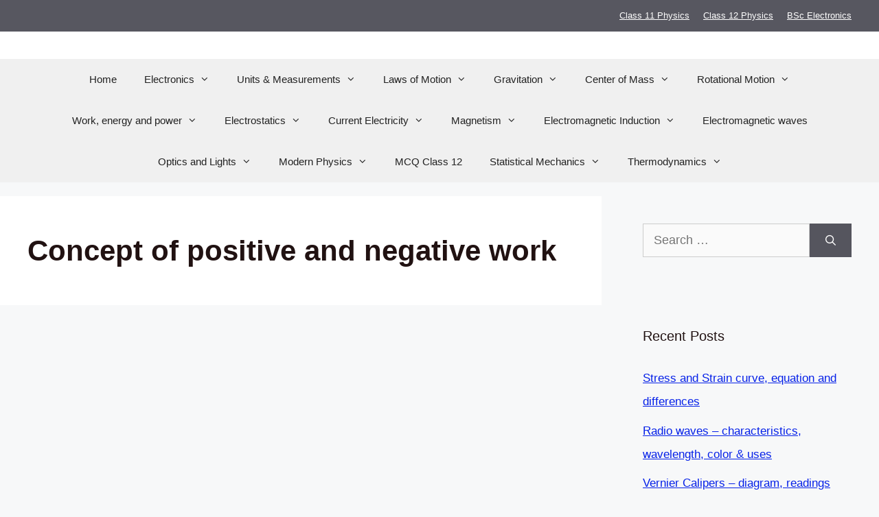

--- FILE ---
content_type: text/html; charset=utf-8
request_url: https://www.google.com/recaptcha/api2/aframe
body_size: 266
content:
<!DOCTYPE HTML><html><head><meta http-equiv="content-type" content="text/html; charset=UTF-8"></head><body><script nonce="deIPFrvE6hOlLKPxNclnxg">/** Anti-fraud and anti-abuse applications only. See google.com/recaptcha */ try{var clients={'sodar':'https://pagead2.googlesyndication.com/pagead/sodar?'};window.addEventListener("message",function(a){try{if(a.source===window.parent){var b=JSON.parse(a.data);var c=clients[b['id']];if(c){var d=document.createElement('img');d.src=c+b['params']+'&rc='+(localStorage.getItem("rc::a")?sessionStorage.getItem("rc::b"):"");window.document.body.appendChild(d);sessionStorage.setItem("rc::e",parseInt(sessionStorage.getItem("rc::e")||0)+1);localStorage.setItem("rc::h",'1769369767248');}}}catch(b){}});window.parent.postMessage("_grecaptcha_ready", "*");}catch(b){}</script></body></html>